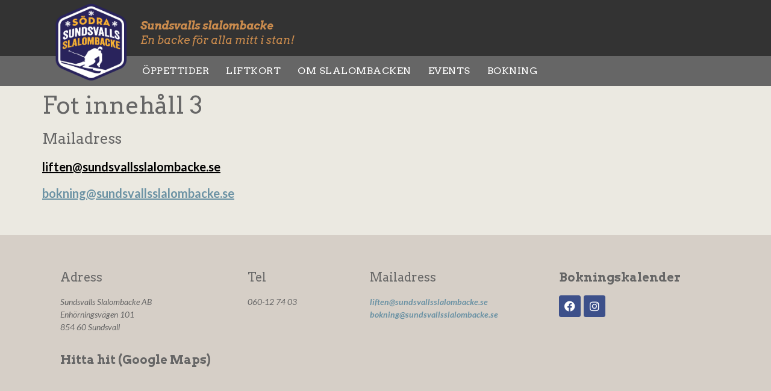

--- FILE ---
content_type: text/html; charset=UTF-8
request_url: https://sundsvallsslalombacke.se/fot-innehall-3/
body_size: 9459
content:
<!doctype html>
<html lang="sv-SE">
<head>
	<meta charset="UTF-8">
	<meta name="viewport" content="width=device-width, initial-scale=1">
	<link rel="profile" href="https://gmpg.org/xfn/11">
	<title>Fot innehåll 3 &#8211; Sundsvalls slalombacke</title>
<meta name='robots' content='max-image-preview:large' />
<link rel="alternate" type="application/rss+xml" title="Sundsvalls slalombacke &raquo; Webbflöde" href="https://sundsvallsslalombacke.se/feed/" />
<link rel="alternate" title="oEmbed (JSON)" type="application/json+oembed" href="https://sundsvallsslalombacke.se/wp-json/oembed/1.0/embed?url=https%3A%2F%2Fsundsvallsslalombacke.se%2Ffot-innehall-3%2F" />
<link rel="alternate" title="oEmbed (XML)" type="text/xml+oembed" href="https://sundsvallsslalombacke.se/wp-json/oembed/1.0/embed?url=https%3A%2F%2Fsundsvallsslalombacke.se%2Ffot-innehall-3%2F&#038;format=xml" />
<style id='wp-img-auto-sizes-contain-inline-css'>
img:is([sizes=auto i],[sizes^="auto," i]){contain-intrinsic-size:3000px 1500px}
/*# sourceURL=wp-img-auto-sizes-contain-inline-css */
</style>
<style id='wp-emoji-styles-inline-css'>

	img.wp-smiley, img.emoji {
		display: inline !important;
		border: none !important;
		box-shadow: none !important;
		height: 1em !important;
		width: 1em !important;
		margin: 0 0.07em !important;
		vertical-align: -0.1em !important;
		background: none !important;
		padding: 0 !important;
	}
/*# sourceURL=wp-emoji-styles-inline-css */
</style>
<link rel='stylesheet' id='wp-block-library-css' href='https://sundsvallsslalombacke.se/test/wordpress/wp-includes/css/dist/block-library/style.min.css?ver=8e51f222462e512f41303d778e0db56d' media='all' />
<style id='global-styles-inline-css'>
:root{--wp--preset--aspect-ratio--square: 1;--wp--preset--aspect-ratio--4-3: 4/3;--wp--preset--aspect-ratio--3-4: 3/4;--wp--preset--aspect-ratio--3-2: 3/2;--wp--preset--aspect-ratio--2-3: 2/3;--wp--preset--aspect-ratio--16-9: 16/9;--wp--preset--aspect-ratio--9-16: 9/16;--wp--preset--color--black: #000000;--wp--preset--color--cyan-bluish-gray: #abb8c3;--wp--preset--color--white: #ffffff;--wp--preset--color--pale-pink: #f78da7;--wp--preset--color--vivid-red: #cf2e2e;--wp--preset--color--luminous-vivid-orange: #ff6900;--wp--preset--color--luminous-vivid-amber: #fcb900;--wp--preset--color--light-green-cyan: #7bdcb5;--wp--preset--color--vivid-green-cyan: #00d084;--wp--preset--color--pale-cyan-blue: #8ed1fc;--wp--preset--color--vivid-cyan-blue: #0693e3;--wp--preset--color--vivid-purple: #9b51e0;--wp--preset--gradient--vivid-cyan-blue-to-vivid-purple: linear-gradient(135deg,rgb(6,147,227) 0%,rgb(155,81,224) 100%);--wp--preset--gradient--light-green-cyan-to-vivid-green-cyan: linear-gradient(135deg,rgb(122,220,180) 0%,rgb(0,208,130) 100%);--wp--preset--gradient--luminous-vivid-amber-to-luminous-vivid-orange: linear-gradient(135deg,rgb(252,185,0) 0%,rgb(255,105,0) 100%);--wp--preset--gradient--luminous-vivid-orange-to-vivid-red: linear-gradient(135deg,rgb(255,105,0) 0%,rgb(207,46,46) 100%);--wp--preset--gradient--very-light-gray-to-cyan-bluish-gray: linear-gradient(135deg,rgb(238,238,238) 0%,rgb(169,184,195) 100%);--wp--preset--gradient--cool-to-warm-spectrum: linear-gradient(135deg,rgb(74,234,220) 0%,rgb(151,120,209) 20%,rgb(207,42,186) 40%,rgb(238,44,130) 60%,rgb(251,105,98) 80%,rgb(254,248,76) 100%);--wp--preset--gradient--blush-light-purple: linear-gradient(135deg,rgb(255,206,236) 0%,rgb(152,150,240) 100%);--wp--preset--gradient--blush-bordeaux: linear-gradient(135deg,rgb(254,205,165) 0%,rgb(254,45,45) 50%,rgb(107,0,62) 100%);--wp--preset--gradient--luminous-dusk: linear-gradient(135deg,rgb(255,203,112) 0%,rgb(199,81,192) 50%,rgb(65,88,208) 100%);--wp--preset--gradient--pale-ocean: linear-gradient(135deg,rgb(255,245,203) 0%,rgb(182,227,212) 50%,rgb(51,167,181) 100%);--wp--preset--gradient--electric-grass: linear-gradient(135deg,rgb(202,248,128) 0%,rgb(113,206,126) 100%);--wp--preset--gradient--midnight: linear-gradient(135deg,rgb(2,3,129) 0%,rgb(40,116,252) 100%);--wp--preset--font-size--small: 13px;--wp--preset--font-size--medium: 20px;--wp--preset--font-size--large: 36px;--wp--preset--font-size--x-large: 42px;--wp--preset--spacing--20: 0.44rem;--wp--preset--spacing--30: 0.67rem;--wp--preset--spacing--40: 1rem;--wp--preset--spacing--50: 1.5rem;--wp--preset--spacing--60: 2.25rem;--wp--preset--spacing--70: 3.38rem;--wp--preset--spacing--80: 5.06rem;--wp--preset--shadow--natural: 6px 6px 9px rgba(0, 0, 0, 0.2);--wp--preset--shadow--deep: 12px 12px 50px rgba(0, 0, 0, 0.4);--wp--preset--shadow--sharp: 6px 6px 0px rgba(0, 0, 0, 0.2);--wp--preset--shadow--outlined: 6px 6px 0px -3px rgb(255, 255, 255), 6px 6px rgb(0, 0, 0);--wp--preset--shadow--crisp: 6px 6px 0px rgb(0, 0, 0);}:where(.is-layout-flex){gap: 0.5em;}:where(.is-layout-grid){gap: 0.5em;}body .is-layout-flex{display: flex;}.is-layout-flex{flex-wrap: wrap;align-items: center;}.is-layout-flex > :is(*, div){margin: 0;}body .is-layout-grid{display: grid;}.is-layout-grid > :is(*, div){margin: 0;}:where(.wp-block-columns.is-layout-flex){gap: 2em;}:where(.wp-block-columns.is-layout-grid){gap: 2em;}:where(.wp-block-post-template.is-layout-flex){gap: 1.25em;}:where(.wp-block-post-template.is-layout-grid){gap: 1.25em;}.has-black-color{color: var(--wp--preset--color--black) !important;}.has-cyan-bluish-gray-color{color: var(--wp--preset--color--cyan-bluish-gray) !important;}.has-white-color{color: var(--wp--preset--color--white) !important;}.has-pale-pink-color{color: var(--wp--preset--color--pale-pink) !important;}.has-vivid-red-color{color: var(--wp--preset--color--vivid-red) !important;}.has-luminous-vivid-orange-color{color: var(--wp--preset--color--luminous-vivid-orange) !important;}.has-luminous-vivid-amber-color{color: var(--wp--preset--color--luminous-vivid-amber) !important;}.has-light-green-cyan-color{color: var(--wp--preset--color--light-green-cyan) !important;}.has-vivid-green-cyan-color{color: var(--wp--preset--color--vivid-green-cyan) !important;}.has-pale-cyan-blue-color{color: var(--wp--preset--color--pale-cyan-blue) !important;}.has-vivid-cyan-blue-color{color: var(--wp--preset--color--vivid-cyan-blue) !important;}.has-vivid-purple-color{color: var(--wp--preset--color--vivid-purple) !important;}.has-black-background-color{background-color: var(--wp--preset--color--black) !important;}.has-cyan-bluish-gray-background-color{background-color: var(--wp--preset--color--cyan-bluish-gray) !important;}.has-white-background-color{background-color: var(--wp--preset--color--white) !important;}.has-pale-pink-background-color{background-color: var(--wp--preset--color--pale-pink) !important;}.has-vivid-red-background-color{background-color: var(--wp--preset--color--vivid-red) !important;}.has-luminous-vivid-orange-background-color{background-color: var(--wp--preset--color--luminous-vivid-orange) !important;}.has-luminous-vivid-amber-background-color{background-color: var(--wp--preset--color--luminous-vivid-amber) !important;}.has-light-green-cyan-background-color{background-color: var(--wp--preset--color--light-green-cyan) !important;}.has-vivid-green-cyan-background-color{background-color: var(--wp--preset--color--vivid-green-cyan) !important;}.has-pale-cyan-blue-background-color{background-color: var(--wp--preset--color--pale-cyan-blue) !important;}.has-vivid-cyan-blue-background-color{background-color: var(--wp--preset--color--vivid-cyan-blue) !important;}.has-vivid-purple-background-color{background-color: var(--wp--preset--color--vivid-purple) !important;}.has-black-border-color{border-color: var(--wp--preset--color--black) !important;}.has-cyan-bluish-gray-border-color{border-color: var(--wp--preset--color--cyan-bluish-gray) !important;}.has-white-border-color{border-color: var(--wp--preset--color--white) !important;}.has-pale-pink-border-color{border-color: var(--wp--preset--color--pale-pink) !important;}.has-vivid-red-border-color{border-color: var(--wp--preset--color--vivid-red) !important;}.has-luminous-vivid-orange-border-color{border-color: var(--wp--preset--color--luminous-vivid-orange) !important;}.has-luminous-vivid-amber-border-color{border-color: var(--wp--preset--color--luminous-vivid-amber) !important;}.has-light-green-cyan-border-color{border-color: var(--wp--preset--color--light-green-cyan) !important;}.has-vivid-green-cyan-border-color{border-color: var(--wp--preset--color--vivid-green-cyan) !important;}.has-pale-cyan-blue-border-color{border-color: var(--wp--preset--color--pale-cyan-blue) !important;}.has-vivid-cyan-blue-border-color{border-color: var(--wp--preset--color--vivid-cyan-blue) !important;}.has-vivid-purple-border-color{border-color: var(--wp--preset--color--vivid-purple) !important;}.has-vivid-cyan-blue-to-vivid-purple-gradient-background{background: var(--wp--preset--gradient--vivid-cyan-blue-to-vivid-purple) !important;}.has-light-green-cyan-to-vivid-green-cyan-gradient-background{background: var(--wp--preset--gradient--light-green-cyan-to-vivid-green-cyan) !important;}.has-luminous-vivid-amber-to-luminous-vivid-orange-gradient-background{background: var(--wp--preset--gradient--luminous-vivid-amber-to-luminous-vivid-orange) !important;}.has-luminous-vivid-orange-to-vivid-red-gradient-background{background: var(--wp--preset--gradient--luminous-vivid-orange-to-vivid-red) !important;}.has-very-light-gray-to-cyan-bluish-gray-gradient-background{background: var(--wp--preset--gradient--very-light-gray-to-cyan-bluish-gray) !important;}.has-cool-to-warm-spectrum-gradient-background{background: var(--wp--preset--gradient--cool-to-warm-spectrum) !important;}.has-blush-light-purple-gradient-background{background: var(--wp--preset--gradient--blush-light-purple) !important;}.has-blush-bordeaux-gradient-background{background: var(--wp--preset--gradient--blush-bordeaux) !important;}.has-luminous-dusk-gradient-background{background: var(--wp--preset--gradient--luminous-dusk) !important;}.has-pale-ocean-gradient-background{background: var(--wp--preset--gradient--pale-ocean) !important;}.has-electric-grass-gradient-background{background: var(--wp--preset--gradient--electric-grass) !important;}.has-midnight-gradient-background{background: var(--wp--preset--gradient--midnight) !important;}.has-small-font-size{font-size: var(--wp--preset--font-size--small) !important;}.has-medium-font-size{font-size: var(--wp--preset--font-size--medium) !important;}.has-large-font-size{font-size: var(--wp--preset--font-size--large) !important;}.has-x-large-font-size{font-size: var(--wp--preset--font-size--x-large) !important;}
/*# sourceURL=global-styles-inline-css */
</style>

<style id='classic-theme-styles-inline-css'>
/*! This file is auto-generated */
.wp-block-button__link{color:#fff;background-color:#32373c;border-radius:9999px;box-shadow:none;text-decoration:none;padding:calc(.667em + 2px) calc(1.333em + 2px);font-size:1.125em}.wp-block-file__button{background:#32373c;color:#fff;text-decoration:none}
/*# sourceURL=/wp-includes/css/classic-themes.min.css */
</style>
<link rel='stylesheet' id='cmplz-general-css' href='https://sundsvallsslalombacke.se/test/wordpress/wp-content/plugins/complianz-gdpr/assets/css/cookieblocker.min.css?ver=1714894086' media='all' />
<link rel='stylesheet' id='hello-elementor-css' href='https://sundsvallsslalombacke.se/test/wordpress/wp-content/themes/hello-elementor/style.min.css?ver=2.7.1' media='all' />
<link rel='stylesheet' id='hello-elementor-theme-style-css' href='https://sundsvallsslalombacke.se/test/wordpress/wp-content/themes/hello-elementor/theme.min.css?ver=2.7.1' media='all' />
<link rel='stylesheet' id='chld_thm_cfg_child-css' href='https://sundsvallsslalombacke.se/test/wordpress/wp-content/themes/hello-elementor-child/style.css?ver=8e51f222462e512f41303d778e0db56d' media='all' />
<link rel='stylesheet' id='elementor-icons-css' href='https://sundsvallsslalombacke.se/test/wordpress/wp-content/plugins/elementor/assets/lib/eicons/css/elementor-icons.min.css?ver=5.29.0' media='all' />
<link rel='stylesheet' id='elementor-frontend-css' href='https://sundsvallsslalombacke.se/test/wordpress/wp-content/plugins/elementor/assets/css/frontend.min.css?ver=3.21.4' media='all' />
<link rel='stylesheet' id='swiper-css' href='https://sundsvallsslalombacke.se/test/wordpress/wp-content/plugins/elementor/assets/lib/swiper/v8/css/swiper.min.css?ver=8.4.5' media='all' />
<link rel='stylesheet' id='elementor-post-1255-css' href='https://sundsvallsslalombacke.se/test/wordpress/wp-content/uploads/elementor/css/post-1255.css?ver=1735546199' media='all' />
<link rel='stylesheet' id='elementor-pro-css' href='https://sundsvallsslalombacke.se/test/wordpress/wp-content/plugins/elementor-pro/assets/css/frontend.min.css?ver=3.21.2' media='all' />
<link rel='stylesheet' id='elementor-post-1257-css' href='https://sundsvallsslalombacke.se/test/wordpress/wp-content/uploads/elementor/css/post-1257.css?ver=1768077734' media='all' />
<link rel='stylesheet' id='elementor-post-1261-css' href='https://sundsvallsslalombacke.se/test/wordpress/wp-content/uploads/elementor/css/post-1261.css?ver=1735546199' media='all' />
<link rel='stylesheet' id='simcal-qtip-css' href='https://sundsvallsslalombacke.se/test/wordpress/wp-content/plugins/google-calendar-events/assets/generated/vendor/jquery.qtip.min.css?ver=3.3.1' media='all' />
<link rel='stylesheet' id='simcal-default-calendar-grid-css' href='https://sundsvallsslalombacke.se/test/wordpress/wp-content/plugins/google-calendar-events/assets/generated/default-calendar-grid.min.css?ver=3.3.1' media='all' />
<link rel='stylesheet' id='simcal-default-calendar-list-css' href='https://sundsvallsslalombacke.se/test/wordpress/wp-content/plugins/google-calendar-events/assets/generated/default-calendar-list.min.css?ver=3.3.1' media='all' />
<link rel='stylesheet' id='google-fonts-1-css' href='https://fonts.googleapis.com/css?family=Arvo%3A100%2C100italic%2C200%2C200italic%2C300%2C300italic%2C400%2C400italic%2C500%2C500italic%2C600%2C600italic%2C700%2C700italic%2C800%2C800italic%2C900%2C900italic%7CRoboto+Slab%3A100%2C100italic%2C200%2C200italic%2C300%2C300italic%2C400%2C400italic%2C500%2C500italic%2C600%2C600italic%2C700%2C700italic%2C800%2C800italic%2C900%2C900italic%7CLato%3A100%2C100italic%2C200%2C200italic%2C300%2C300italic%2C400%2C400italic%2C500%2C500italic%2C600%2C600italic%2C700%2C700italic%2C800%2C800italic%2C900%2C900italic&#038;display=auto&#038;ver=6.9' media='all' />
<link rel='stylesheet' id='elementor-icons-shared-0-css' href='https://sundsvallsslalombacke.se/test/wordpress/wp-content/plugins/elementor/assets/lib/font-awesome/css/fontawesome.min.css?ver=5.15.3' media='all' />
<link rel='stylesheet' id='elementor-icons-fa-solid-css' href='https://sundsvallsslalombacke.se/test/wordpress/wp-content/plugins/elementor/assets/lib/font-awesome/css/solid.min.css?ver=5.15.3' media='all' />
<link rel='stylesheet' id='elementor-icons-fa-brands-css' href='https://sundsvallsslalombacke.se/test/wordpress/wp-content/plugins/elementor/assets/lib/font-awesome/css/brands.min.css?ver=5.15.3' media='all' />
<link rel="preconnect" href="https://fonts.gstatic.com/" crossorigin><script async src="https://sundsvallsslalombacke.se/test/wordpress/wp-content/plugins/burst-statistics/helpers/timeme/timeme.min.js?ver=1.6.1" id="burst-timeme-js"></script>
<script id="burst-js-extra">
var burst = {"page_id":"239","cookie_retention_days":"30","beacon_url":"https://sundsvallsslalombacke.se/test/wordpress/wp-content/plugins/burst-statistics/endpoint.php","options":{"beacon_enabled":1,"enable_cookieless_tracking":0,"enable_turbo_mode":0,"do_not_track":0},"goals":[],"goals_script_url":"https://sundsvallsslalombacke.se/test/wordpress/wp-content/plugins/burst-statistics//assets/js/build/burst-goals.js?v=1.6.1"};
//# sourceURL=burst-js-extra
</script>
<script async src="https://sundsvallsslalombacke.se/test/wordpress/wp-content/plugins/burst-statistics/assets/js/build/burst.min.js?ver=1.6.1" id="burst-js"></script>
<script src="https://sundsvallsslalombacke.se/test/wordpress/wp-includes/js/jquery/jquery.min.js?ver=3.7.1" id="jquery-core-js"></script>
<script src="https://sundsvallsslalombacke.se/test/wordpress/wp-includes/js/jquery/jquery-migrate.min.js?ver=3.4.1" id="jquery-migrate-js"></script>
<link rel="https://api.w.org/" href="https://sundsvallsslalombacke.se/wp-json/" /><link rel="alternate" title="JSON" type="application/json" href="https://sundsvallsslalombacke.se/wp-json/wp/v2/posts/239" /><link rel="EditURI" type="application/rsd+xml" title="RSD" href="https://sundsvallsslalombacke.se/test/wordpress/xmlrpc.php?rsd" />
<link rel="canonical" href="https://sundsvallsslalombacke.se/fot-innehall-3/" />
<meta name="generator" content="Elementor 3.21.4; features: e_optimized_assets_loading, additional_custom_breakpoints; settings: css_print_method-external, google_font-enabled, font_display-auto">
<link rel="icon" href="https://sundsvallsslalombacke.se/test/wordpress/wp-content/uploads/2020/01/cropped-Sodra-Sundsvalls-Slalombacke_200x200-32x32.png" sizes="32x32" />
<link rel="icon" href="https://sundsvallsslalombacke.se/test/wordpress/wp-content/uploads/2020/01/cropped-Sodra-Sundsvalls-Slalombacke_200x200-192x192.png" sizes="192x192" />
<link rel="apple-touch-icon" href="https://sundsvallsslalombacke.se/test/wordpress/wp-content/uploads/2020/01/cropped-Sodra-Sundsvalls-Slalombacke_200x200-180x180.png" />
<meta name="msapplication-TileImage" content="https://sundsvallsslalombacke.se/test/wordpress/wp-content/uploads/2020/01/cropped-Sodra-Sundsvalls-Slalombacke_200x200-270x270.png" />
</head>
<body data-rsssl=1 class="wp-singular post-template-default single single-post postid-239 single-format-standard wp-custom-logo wp-theme-hello-elementor wp-child-theme-hello-elementor-child elementor-default elementor-kit-1255">


<a class="skip-link screen-reader-text" href="#content">Hoppa till innehåll</a>

		<div data-elementor-type="header" data-elementor-id="1257" class="elementor elementor-1257 elementor-location-header" data-elementor-post-type="elementor_library">
					<header class="elementor-section elementor-top-section elementor-element elementor-element-59d2caf4 elementor-section-content-middle elementor-section-height-min-height elementor-section-boxed elementor-section-height-default elementor-section-items-middle" data-id="59d2caf4" data-element_type="section" data-settings="{&quot;background_background&quot;:&quot;classic&quot;}">
						<div class="elementor-container elementor-column-gap-no">
					<div class="elementor-column elementor-col-50 elementor-top-column elementor-element elementor-element-ef60a36" data-id="ef60a36" data-element_type="column">
			<div class="elementor-widget-wrap elementor-element-populated">
						<div class="elementor-element elementor-element-0e48bac elementor-widget elementor-widget-theme-site-logo elementor-widget-image" data-id="0e48bac" data-element_type="widget" data-widget_type="theme-site-logo.default">
				<div class="elementor-widget-container">
									<a href="https://sundsvallsslalombacke.se">
			<img fetchpriority="high" width="285" height="300" src="https://sundsvallsslalombacke.se/test/wordpress/wp-content/uploads/2013/12/SSSlalombacke_logo-fri-300px.png" class="attachment-full size-full wp-image-100" alt="" />				</a>
									</div>
				</div>
					</div>
		</div>
				<div class="elementor-column elementor-col-50 elementor-top-column elementor-element elementor-element-2c72b98e" data-id="2c72b98e" data-element_type="column">
			<div class="elementor-widget-wrap elementor-element-populated">
						<div class="elementor-element elementor-element-9eae6b4 elementor-widget elementor-widget-theme-site-title elementor-widget-heading" data-id="9eae6b4" data-element_type="widget" data-widget_type="theme-site-title.default">
				<div class="elementor-widget-container">
			<h2 class="elementor-heading-title elementor-size-default"><a href="https://sundsvallsslalombacke.se">Sundsvalls slalombacke</a></h2>		</div>
				</div>
				<div class="elementor-element elementor-element-e389aab elementor-widget elementor-widget-text-editor" data-id="e389aab" data-element_type="widget" data-widget_type="text-editor.default">
				<div class="elementor-widget-container">
							<p>En backe för alla mitt i stan!</p>						</div>
				</div>
					</div>
		</div>
					</div>
		</header>
				<nav class="elementor-section elementor-top-section elementor-element elementor-element-29ba114f elementor-section-boxed elementor-section-height-default elementor-section-height-default" data-id="29ba114f" data-element_type="section" data-settings="{&quot;background_background&quot;:&quot;classic&quot;,&quot;sticky&quot;:&quot;top&quot;,&quot;sticky_on&quot;:[&quot;desktop&quot;,&quot;tablet&quot;,&quot;mobile&quot;],&quot;sticky_offset&quot;:0,&quot;sticky_effects_offset&quot;:0}">
						<div class="elementor-container elementor-column-gap-no">
					<div class="elementor-column elementor-col-100 elementor-top-column elementor-element elementor-element-46c8de5f" data-id="46c8de5f" data-element_type="column">
			<div class="elementor-widget-wrap elementor-element-populated">
						<div class="elementor-element elementor-element-7cbfc635 elementor-nav-menu__align-start elementor-nav-menu--dropdown-mobile elementor-nav-menu--stretch elementor-nav-menu__text-align-center elementor-nav-menu--toggle elementor-nav-menu--burger elementor-widget elementor-widget-nav-menu" data-id="7cbfc635" data-element_type="widget" data-settings="{&quot;full_width&quot;:&quot;stretch&quot;,&quot;layout&quot;:&quot;horizontal&quot;,&quot;submenu_icon&quot;:{&quot;value&quot;:&quot;&lt;i class=\&quot;fas fa-caret-down\&quot;&gt;&lt;\/i&gt;&quot;,&quot;library&quot;:&quot;fa-solid&quot;},&quot;toggle&quot;:&quot;burger&quot;}" data-widget_type="nav-menu.default">
				<div class="elementor-widget-container">
						<nav class="elementor-nav-menu--main elementor-nav-menu__container elementor-nav-menu--layout-horizontal e--pointer-background e--animation-sweep-right">
				<ul id="menu-1-7cbfc635" class="elementor-nav-menu"><li class="menu-item menu-item-type-post_type menu-item-object-page menu-item-1370"><a href="https://sundsvallsslalombacke.se/oppettider/" class="elementor-item">Öppettider</a></li>
<li class="menu-item menu-item-type-post_type menu-item-object-page menu-item-1373"><a href="https://sundsvallsslalombacke.se/lliftkort/" class="elementor-item">Liftkort</a></li>
<li class="menu-item menu-item-type-post_type menu-item-object-page menu-item-1371"><a href="https://sundsvallsslalombacke.se/om-slalombacken/" class="elementor-item">Om slalombacken</a></li>
<li class="menu-item menu-item-type-post_type menu-item-object-page menu-item-1372"><a href="https://sundsvallsslalombacke.se/events/" class="elementor-item">Events</a></li>
<li class="menu-item menu-item-type-post_type menu-item-object-page menu-item-1420"><a href="https://sundsvallsslalombacke.se/bokning-av-backen-och-strak/" class="elementor-item">Bokning</a></li>
</ul>			</nav>
					<div class="elementor-menu-toggle" role="button" tabindex="0" aria-label="Slå på/av meny" aria-expanded="false">
			<i aria-hidden="true" role="presentation" class="elementor-menu-toggle__icon--open eicon-menu-bar"></i><i aria-hidden="true" role="presentation" class="elementor-menu-toggle__icon--close eicon-close"></i>			<span class="elementor-screen-only">Meny</span>
		</div>
					<nav class="elementor-nav-menu--dropdown elementor-nav-menu__container" aria-hidden="true">
				<ul id="menu-2-7cbfc635" class="elementor-nav-menu"><li class="menu-item menu-item-type-post_type menu-item-object-page menu-item-1370"><a href="https://sundsvallsslalombacke.se/oppettider/" class="elementor-item" tabindex="-1">Öppettider</a></li>
<li class="menu-item menu-item-type-post_type menu-item-object-page menu-item-1373"><a href="https://sundsvallsslalombacke.se/lliftkort/" class="elementor-item" tabindex="-1">Liftkort</a></li>
<li class="menu-item menu-item-type-post_type menu-item-object-page menu-item-1371"><a href="https://sundsvallsslalombacke.se/om-slalombacken/" class="elementor-item" tabindex="-1">Om slalombacken</a></li>
<li class="menu-item menu-item-type-post_type menu-item-object-page menu-item-1372"><a href="https://sundsvallsslalombacke.se/events/" class="elementor-item" tabindex="-1">Events</a></li>
<li class="menu-item menu-item-type-post_type menu-item-object-page menu-item-1420"><a href="https://sundsvallsslalombacke.se/bokning-av-backen-och-strak/" class="elementor-item" tabindex="-1">Bokning</a></li>
</ul>			</nav>
				</div>
				</div>
					</div>
		</div>
					</div>
		</nav>
				</div>
		
<main id="content" class="site-main post-239 post type-post status-publish format-standard hentry category-footer-text-3">
			<header class="page-header">
			<h1 class="entry-title">Fot innehåll 3</h1>		</header>
		<div class="page-content">
		<h4>Mailadress</h4>
<p><span style="color: #000000;"><a style="color: #000000;" href="mailto:liften@sundsvallsslalombacke.se">liften@sundsvallsslalombacke.se</a></span></p>
<p><a href="mailto:bokning@sundsvallsslalombacke.se">bokning@sundsvallsslalombacke.se</a></p>
		<div class="post-tags">
					</div>
			</div>

	</main>

			<div data-elementor-type="footer" data-elementor-id="1261" class="elementor elementor-1261 elementor-location-footer" data-elementor-post-type="elementor_library">
					<section class="elementor-section elementor-top-section elementor-element elementor-element-a5c5ce3 elementor-section-boxed elementor-section-height-default elementor-section-height-default" data-id="a5c5ce3" data-element_type="section" data-settings="{&quot;background_background&quot;:&quot;classic&quot;}">
						<div class="elementor-container elementor-column-gap-default">
					<div class="elementor-column elementor-col-25 elementor-top-column elementor-element elementor-element-941468d" data-id="941468d" data-element_type="column">
			<div class="elementor-widget-wrap elementor-element-populated">
						<div class="elementor-element elementor-element-23ff5ed elementor-widget elementor-widget-heading" data-id="23ff5ed" data-element_type="widget" data-widget_type="heading.default">
				<div class="elementor-widget-container">
			<h3 class="elementor-heading-title elementor-size-default">Adress</h3>		</div>
				</div>
				<div class="elementor-element elementor-element-8c72c2f elementor-widget elementor-widget-text-editor" data-id="8c72c2f" data-element_type="widget" data-widget_type="text-editor.default">
				<div class="elementor-widget-container">
							<p>Sundsvalls Slalombacke AB<br />Enhörningsvägen 101<br />854 60 Sundsvall</p>						</div>
				</div>
				<div class="elementor-element elementor-element-de2eae3 elementor-widget elementor-widget-heading" data-id="de2eae3" data-element_type="widget" data-widget_type="heading.default">
				<div class="elementor-widget-container">
			<h3 class="elementor-heading-title elementor-size-default"><a href="https://www.google.com/maps/place/Sundsvalls+Slalombacke+AB+,S%C3%B6dra+berget/@62.372304,17.3274993,17z/data=!3m1!4b1!4m5!3m4!1s0x466467126f9a6bdf:0xfe198d11ccb8f069!8m2!3d62.372304!4d17.329688?hl=en" target="_blank">Hitta hit (Google Maps)</a></h3>		</div>
				</div>
					</div>
		</div>
				<div class="elementor-column elementor-col-25 elementor-top-column elementor-element elementor-element-cc3ed9f" data-id="cc3ed9f" data-element_type="column">
			<div class="elementor-widget-wrap elementor-element-populated">
						<div class="elementor-element elementor-element-04f50e3 elementor-widget elementor-widget-heading" data-id="04f50e3" data-element_type="widget" data-widget_type="heading.default">
				<div class="elementor-widget-container">
			<h3 class="elementor-heading-title elementor-size-default">Tel</h3>		</div>
				</div>
				<div class="elementor-element elementor-element-c9da248 elementor-widget elementor-widget-text-editor" data-id="c9da248" data-element_type="widget" data-widget_type="text-editor.default">
				<div class="elementor-widget-container">
							060-12 74 03						</div>
				</div>
					</div>
		</div>
				<div class="elementor-column elementor-col-25 elementor-top-column elementor-element elementor-element-9990758" data-id="9990758" data-element_type="column">
			<div class="elementor-widget-wrap elementor-element-populated">
						<div class="elementor-element elementor-element-e0c1a37 elementor-widget elementor-widget-heading" data-id="e0c1a37" data-element_type="widget" data-widget_type="heading.default">
				<div class="elementor-widget-container">
			<h3 class="elementor-heading-title elementor-size-default">Mailadress</h3>		</div>
				</div>
				<div class="elementor-element elementor-element-2c4fcc6 elementor-widget elementor-widget-text-editor" data-id="2c4fcc6" data-element_type="widget" data-widget_type="text-editor.default">
				<div class="elementor-widget-container">
							<p><a href="mailto:liften@sundsvallsslalombacke.se">liften@sundsvallsslalombacke.se</a><br /><a href="mailto:bokning@sundsvallsslalombacke.se">bokning@sundsvallsslalombacke.se</a></p>						</div>
				</div>
					</div>
		</div>
				<div class="elementor-column elementor-col-25 elementor-top-column elementor-element elementor-element-d140a50" data-id="d140a50" data-element_type="column">
			<div class="elementor-widget-wrap elementor-element-populated">
						<div class="elementor-element elementor-element-413a8ac elementor-widget elementor-widget-heading" data-id="413a8ac" data-element_type="widget" data-widget_type="heading.default">
				<div class="elementor-widget-container">
			<h3 class="elementor-heading-title elementor-size-default"><a href="https://1drv.ms/x/s!AmC_NAcxfS_vljZqT57O4Tb47JI3?e=lyZYZJ" target="_blank">Bokningskalender</a></h3>		</div>
				</div>
				<div class="elementor-element elementor-element-075e67a e-grid-align-left elementor-shape-rounded elementor-grid-0 elementor-widget elementor-widget-social-icons" data-id="075e67a" data-element_type="widget" data-widget_type="social-icons.default">
				<div class="elementor-widget-container">
					<div class="elementor-social-icons-wrapper elementor-grid">
							<span class="elementor-grid-item">
					<a class="elementor-icon elementor-social-icon elementor-social-icon-facebook elementor-repeater-item-5ad7cdd" href="https://www.facebook.com/SundsvallsSlalombacke/" target="_blank">
						<span class="elementor-screen-only">Facebook</span>
						<i class="fab fa-facebook"></i>					</a>
				</span>
							<span class="elementor-grid-item">
					<a class="elementor-icon elementor-social-icon elementor-social-icon-instagram elementor-repeater-item-4ebcae3" href="https://www.instagram.com/sundsvallsslalombacke/" target="_blank">
						<span class="elementor-screen-only">Instagram</span>
						<i class="fab fa-instagram"></i>					</a>
				</span>
					</div>
				</div>
				</div>
					</div>
		</div>
					</div>
		</section>
				</div>
		
<script type="speculationrules">
{"prefetch":[{"source":"document","where":{"and":[{"href_matches":"/*"},{"not":{"href_matches":["/test/wordpress/wp-*.php","/test/wordpress/wp-admin/*","/test/wordpress/wp-content/uploads/*","/test/wordpress/wp-content/*","/test/wordpress/wp-content/plugins/*","/test/wordpress/wp-content/themes/hello-elementor-child/*","/test/wordpress/wp-content/themes/hello-elementor/*","/*\\?(.+)"]}},{"not":{"selector_matches":"a[rel~=\"nofollow\"]"}},{"not":{"selector_matches":".no-prefetch, .no-prefetch a"}}]},"eagerness":"conservative"}]}
</script>
			<script data-category="functional">
											</script>
			<script src="https://sundsvallsslalombacke.se/test/wordpress/wp-content/plugins/google-calendar-events/assets/generated/vendor/jquery.qtip.min.js?ver=3.3.1" id="simcal-qtip-js"></script>
<script id="simcal-default-calendar-js-extra">
var simcal_default_calendar = {"ajax_url":"/test/wordpress/wp-admin/admin-ajax.php","nonce":"2eba968f6d","locale":"sv_SE","text_dir":"ltr","months":{"full":["januari","februari","mars","april","maj","juni","juli","augusti","september","oktober","november","december"],"short":["jan","feb","mar","apr","maj","jun","jul","aug","sep","okt","nov","dec"]},"days":{"full":["s\u00f6ndag","m\u00e5ndag","tisdag","onsdag","torsdag","fredag","l\u00f6rdag"],"short":["s\u00f6n","m\u00e5n","tis","ons","tor","fre","l\u00f6r"]},"meridiem":{"AM":"f m","am":"f m","PM":"e m","pm":"e m"}};
//# sourceURL=simcal-default-calendar-js-extra
</script>
<script src="https://sundsvallsslalombacke.se/test/wordpress/wp-content/plugins/google-calendar-events/assets/generated/default-calendar.min.js?ver=3.3.1" id="simcal-default-calendar-js"></script>
<script src="https://sundsvallsslalombacke.se/test/wordpress/wp-content/plugins/google-calendar-events/assets/generated/vendor/imagesloaded.pkgd.min.js?ver=3.3.1" id="simplecalendar-imagesloaded-js"></script>
<script src="https://sundsvallsslalombacke.se/test/wordpress/wp-content/plugins/elementor-pro/assets/lib/smartmenus/jquery.smartmenus.min.js?ver=1.2.1" id="smartmenus-js"></script>
<script src="https://sundsvallsslalombacke.se/test/wordpress/wp-content/plugins/elementor-pro/assets/js/webpack-pro.runtime.min.js?ver=3.21.2" id="elementor-pro-webpack-runtime-js"></script>
<script src="https://sundsvallsslalombacke.se/test/wordpress/wp-content/plugins/elementor/assets/js/webpack.runtime.min.js?ver=3.21.4" id="elementor-webpack-runtime-js"></script>
<script src="https://sundsvallsslalombacke.se/test/wordpress/wp-content/plugins/elementor/assets/js/frontend-modules.min.js?ver=3.21.4" id="elementor-frontend-modules-js"></script>
<script src="https://sundsvallsslalombacke.se/test/wordpress/wp-includes/js/dist/hooks.min.js?ver=dd5603f07f9220ed27f1" id="wp-hooks-js"></script>
<script src="https://sundsvallsslalombacke.se/test/wordpress/wp-includes/js/dist/i18n.min.js?ver=c26c3dc7bed366793375" id="wp-i18n-js"></script>
<script id="wp-i18n-js-after">
wp.i18n.setLocaleData( { 'text direction\u0004ltr': [ 'ltr' ] } );
//# sourceURL=wp-i18n-js-after
</script>
<script id="elementor-pro-frontend-js-before">
var ElementorProFrontendConfig = {"ajaxurl":"https:\/\/sundsvallsslalombacke.se\/test\/wordpress\/wp-admin\/admin-ajax.php","nonce":"2135b47660","urls":{"assets":"https:\/\/sundsvallsslalombacke.se\/test\/wordpress\/wp-content\/plugins\/elementor-pro\/assets\/","rest":"https:\/\/sundsvallsslalombacke.se\/wp-json\/"},"shareButtonsNetworks":{"facebook":{"title":"Facebook","has_counter":true},"twitter":{"title":"Twitter"},"linkedin":{"title":"LinkedIn","has_counter":true},"pinterest":{"title":"Pinterest","has_counter":true},"reddit":{"title":"Reddit","has_counter":true},"vk":{"title":"VK","has_counter":true},"odnoklassniki":{"title":"OK","has_counter":true},"tumblr":{"title":"Tumblr"},"digg":{"title":"Digg"},"skype":{"title":"Skype"},"stumbleupon":{"title":"StumbleUpon","has_counter":true},"mix":{"title":"Mix"},"telegram":{"title":"Telegram"},"pocket":{"title":"Pocket","has_counter":true},"xing":{"title":"XING","has_counter":true},"whatsapp":{"title":"WhatsApp"},"email":{"title":"Email"},"print":{"title":"Print"},"x-twitter":{"title":"X"},"threads":{"title":"Threads"}},"facebook_sdk":{"lang":"sv_SE","app_id":""},"lottie":{"defaultAnimationUrl":"https:\/\/sundsvallsslalombacke.se\/test\/wordpress\/wp-content\/plugins\/elementor-pro\/modules\/lottie\/assets\/animations\/default.json"}};
//# sourceURL=elementor-pro-frontend-js-before
</script>
<script src="https://sundsvallsslalombacke.se/test/wordpress/wp-content/plugins/elementor-pro/assets/js/frontend.min.js?ver=3.21.2" id="elementor-pro-frontend-js"></script>
<script src="https://sundsvallsslalombacke.se/test/wordpress/wp-content/plugins/elementor/assets/lib/waypoints/waypoints.min.js?ver=4.0.2" id="elementor-waypoints-js"></script>
<script src="https://sundsvallsslalombacke.se/test/wordpress/wp-includes/js/jquery/ui/core.min.js?ver=1.13.3" id="jquery-ui-core-js"></script>
<script id="elementor-frontend-js-before">
var elementorFrontendConfig = {"environmentMode":{"edit":false,"wpPreview":false,"isScriptDebug":false},"i18n":{"shareOnFacebook":"Dela p\u00e5 Facebook","shareOnTwitter":"Dela p\u00e5 Twitter","pinIt":"F\u00e4st det","download":"Ladda ner","downloadImage":"Ladda ner bild","fullscreen":"Helsk\u00e4rm","zoom":"Zoom","share":"Dela","playVideo":"Spela videoklipp","previous":"F\u00f6reg\u00e5ende","next":"N\u00e4sta","close":"St\u00e4ng","a11yCarouselWrapperAriaLabel":"Karusell | Horisontell rullning: pil v\u00e4nster och h\u00f6ger","a11yCarouselPrevSlideMessage":"F\u00f6reg\u00e5ende bild","a11yCarouselNextSlideMessage":"N\u00e4sta bild","a11yCarouselFirstSlideMessage":"Detta \u00e4r f\u00f6rsta bilden","a11yCarouselLastSlideMessage":"Detta \u00e4r sista bilden","a11yCarouselPaginationBulletMessage":"G\u00e5 till bild"},"is_rtl":false,"breakpoints":{"xs":0,"sm":480,"md":768,"lg":1025,"xl":1440,"xxl":1600},"responsive":{"breakpoints":{"mobile":{"label":"Mobilt portr\u00e4ttl\u00e4ge","value":767,"default_value":767,"direction":"max","is_enabled":true},"mobile_extra":{"label":"Mobil liggande","value":880,"default_value":880,"direction":"max","is_enabled":false},"tablet":{"label":"St\u00e5ende p\u00e5 l\u00e4splatta","value":1024,"default_value":1024,"direction":"max","is_enabled":true},"tablet_extra":{"label":"Liggande p\u00e5 l\u00e4splatta","value":1200,"default_value":1200,"direction":"max","is_enabled":false},"laptop":{"label":"B\u00e4rbar dator","value":1366,"default_value":1366,"direction":"max","is_enabled":false},"widescreen":{"label":"Widescreen","value":2400,"default_value":2400,"direction":"min","is_enabled":false}}},"version":"3.21.4","is_static":false,"experimentalFeatures":{"e_optimized_assets_loading":true,"additional_custom_breakpoints":true,"e_swiper_latest":true,"container_grid":true,"theme_builder_v2":true,"home_screen":true,"ai-layout":true,"landing-pages":true,"form-submissions":true},"urls":{"assets":"https:\/\/sundsvallsslalombacke.se\/test\/wordpress\/wp-content\/plugins\/elementor\/assets\/"},"swiperClass":"swiper","settings":{"page":[],"editorPreferences":[]},"kit":{"body_background_background":"classic","active_breakpoints":["viewport_mobile","viewport_tablet"],"global_image_lightbox":"yes","lightbox_enable_counter":"yes","lightbox_enable_fullscreen":"yes","lightbox_enable_zoom":"yes","lightbox_enable_share":"yes","lightbox_title_src":"title","lightbox_description_src":"description"},"post":{"id":239,"title":"Fot%20inneh%C3%A5ll%203%20%E2%80%93%20Sundsvalls%20slalombacke","excerpt":"","featuredImage":false}};
//# sourceURL=elementor-frontend-js-before
</script>
<script src="https://sundsvallsslalombacke.se/test/wordpress/wp-content/plugins/elementor/assets/js/frontend.min.js?ver=3.21.4" id="elementor-frontend-js"></script>
<script src="https://sundsvallsslalombacke.se/test/wordpress/wp-content/plugins/elementor-pro/assets/js/elements-handlers.min.js?ver=3.21.2" id="pro-elements-handlers-js"></script>
<script src="https://sundsvallsslalombacke.se/test/wordpress/wp-content/plugins/elementor-pro/assets/lib/sticky/jquery.sticky.min.js?ver=3.21.2" id="e-sticky-js"></script>
<script id="wp-emoji-settings" type="application/json">
{"baseUrl":"https://s.w.org/images/core/emoji/17.0.2/72x72/","ext":".png","svgUrl":"https://s.w.org/images/core/emoji/17.0.2/svg/","svgExt":".svg","source":{"concatemoji":"https://sundsvallsslalombacke.se/test/wordpress/wp-includes/js/wp-emoji-release.min.js?ver=8e51f222462e512f41303d778e0db56d"}}
</script>
<script type="module">
/*! This file is auto-generated */
const a=JSON.parse(document.getElementById("wp-emoji-settings").textContent),o=(window._wpemojiSettings=a,"wpEmojiSettingsSupports"),s=["flag","emoji"];function i(e){try{var t={supportTests:e,timestamp:(new Date).valueOf()};sessionStorage.setItem(o,JSON.stringify(t))}catch(e){}}function c(e,t,n){e.clearRect(0,0,e.canvas.width,e.canvas.height),e.fillText(t,0,0);t=new Uint32Array(e.getImageData(0,0,e.canvas.width,e.canvas.height).data);e.clearRect(0,0,e.canvas.width,e.canvas.height),e.fillText(n,0,0);const a=new Uint32Array(e.getImageData(0,0,e.canvas.width,e.canvas.height).data);return t.every((e,t)=>e===a[t])}function p(e,t){e.clearRect(0,0,e.canvas.width,e.canvas.height),e.fillText(t,0,0);var n=e.getImageData(16,16,1,1);for(let e=0;e<n.data.length;e++)if(0!==n.data[e])return!1;return!0}function u(e,t,n,a){switch(t){case"flag":return n(e,"\ud83c\udff3\ufe0f\u200d\u26a7\ufe0f","\ud83c\udff3\ufe0f\u200b\u26a7\ufe0f")?!1:!n(e,"\ud83c\udde8\ud83c\uddf6","\ud83c\udde8\u200b\ud83c\uddf6")&&!n(e,"\ud83c\udff4\udb40\udc67\udb40\udc62\udb40\udc65\udb40\udc6e\udb40\udc67\udb40\udc7f","\ud83c\udff4\u200b\udb40\udc67\u200b\udb40\udc62\u200b\udb40\udc65\u200b\udb40\udc6e\u200b\udb40\udc67\u200b\udb40\udc7f");case"emoji":return!a(e,"\ud83e\u1fac8")}return!1}function f(e,t,n,a){let r;const o=(r="undefined"!=typeof WorkerGlobalScope&&self instanceof WorkerGlobalScope?new OffscreenCanvas(300,150):document.createElement("canvas")).getContext("2d",{willReadFrequently:!0}),s=(o.textBaseline="top",o.font="600 32px Arial",{});return e.forEach(e=>{s[e]=t(o,e,n,a)}),s}function r(e){var t=document.createElement("script");t.src=e,t.defer=!0,document.head.appendChild(t)}a.supports={everything:!0,everythingExceptFlag:!0},new Promise(t=>{let n=function(){try{var e=JSON.parse(sessionStorage.getItem(o));if("object"==typeof e&&"number"==typeof e.timestamp&&(new Date).valueOf()<e.timestamp+604800&&"object"==typeof e.supportTests)return e.supportTests}catch(e){}return null}();if(!n){if("undefined"!=typeof Worker&&"undefined"!=typeof OffscreenCanvas&&"undefined"!=typeof URL&&URL.createObjectURL&&"undefined"!=typeof Blob)try{var e="postMessage("+f.toString()+"("+[JSON.stringify(s),u.toString(),c.toString(),p.toString()].join(",")+"));",a=new Blob([e],{type:"text/javascript"});const r=new Worker(URL.createObjectURL(a),{name:"wpTestEmojiSupports"});return void(r.onmessage=e=>{i(n=e.data),r.terminate(),t(n)})}catch(e){}i(n=f(s,u,c,p))}t(n)}).then(e=>{for(const n in e)a.supports[n]=e[n],a.supports.everything=a.supports.everything&&a.supports[n],"flag"!==n&&(a.supports.everythingExceptFlag=a.supports.everythingExceptFlag&&a.supports[n]);var t;a.supports.everythingExceptFlag=a.supports.everythingExceptFlag&&!a.supports.flag,a.supports.everything||((t=a.source||{}).concatemoji?r(t.concatemoji):t.wpemoji&&t.twemoji&&(r(t.twemoji),r(t.wpemoji)))});
//# sourceURL=https://sundsvallsslalombacke.se/test/wordpress/wp-includes/js/wp-emoji-loader.min.js
</script>

</body>
</html>


--- FILE ---
content_type: text/css
request_url: https://sundsvallsslalombacke.se/test/wordpress/wp-content/uploads/elementor/css/post-1255.css?ver=1735546199
body_size: 460
content:
.elementor-kit-1255{--e-global-color-primary:#333333;--e-global-color-secondary:#666666;--e-global-color-text:#666666;--e-global-color-accent:#7F607A;--e-global-color-413b312:#7198A9;--e-global-color-2aba2a2:#3D508A;--e-global-color-c164f95:#4A7A5C;--e-global-color-bb10a15:#FFFFFF;--e-global-typography-primary-font-family:"Arvo";--e-global-typography-primary-font-weight:normal;--e-global-typography-secondary-font-family:"Roboto Slab";--e-global-typography-secondary-font-weight:400;--e-global-typography-text-font-family:"Arvo";--e-global-typography-text-font-weight:400;--e-global-typography-accent-font-family:"Arvo";--e-global-typography-accent-font-weight:700;--e-global-typography-accent-text-transform:uppercase;color:var( --e-global-color-text );font-family:"Lato", Sans-serif;font-size:20px;background-color:#EBE9E1;}.elementor-kit-1255 a{color:#6B92A4;font-weight:bold;}.elementor-kit-1255 a:hover{color:var( --e-global-color-primary );}.elementor-kit-1255 h1{font-family:"Arvo", Sans-serif;}.elementor-kit-1255 h2{font-family:"Arvo", Sans-serif;}.elementor-kit-1255 h3{font-family:"Arvo", Sans-serif;}.elementor-kit-1255 h4{font-family:"Arvo", Sans-serif;line-height:1.3em;}.elementor-kit-1255 h6{font-family:"Arvo", Sans-serif;}.elementor-section.elementor-section-boxed > .elementor-container{max-width:1100px;}.e-con{--container-max-width:1100px;}.elementor-widget:not(:last-child){margin-block-end:20px;}.elementor-element{--widgets-spacing:20px 20px;}{}h1.entry-title{display:var(--page-title-display);}.elementor-kit-1255 e-page-transition{background-color:#FFBC7D;}@media(max-width:1024px){.elementor-section.elementor-section-boxed > .elementor-container{max-width:1024px;}.e-con{--container-max-width:1024px;}}@media(max-width:767px){.elementor-section.elementor-section-boxed > .elementor-container{max-width:767px;}.e-con{--container-max-width:767px;}}

--- FILE ---
content_type: text/css
request_url: https://sundsvallsslalombacke.se/test/wordpress/wp-content/uploads/elementor/css/post-1257.css?ver=1768077734
body_size: 1157
content:
.elementor-1257 .elementor-element.elementor-element-59d2caf4 > .elementor-container{min-height:0px;}.elementor-1257 .elementor-element.elementor-element-59d2caf4 > .elementor-container > .elementor-column > .elementor-widget-wrap{align-content:center;align-items:center;}.elementor-1257 .elementor-element.elementor-element-59d2caf4:not(.elementor-motion-effects-element-type-background), .elementor-1257 .elementor-element.elementor-element-59d2caf4 > .elementor-motion-effects-container > .elementor-motion-effects-layer{background-color:#333333;}.elementor-1257 .elementor-element.elementor-element-59d2caf4{transition:background 0.3s, border 0.3s, border-radius 0.3s, box-shadow 0.3s;margin-top:0px;margin-bottom:0px;padding:0px 0px 0px 0px;z-index:999;}.elementor-1257 .elementor-element.elementor-element-59d2caf4 > .elementor-background-overlay{transition:background 0.3s, border-radius 0.3s, opacity 0.3s;}.elementor-1257 .elementor-element.elementor-element-ef60a36 > .elementor-element-populated{margin:0px 0px 0px 0px;--e-column-margin-right:0px;--e-column-margin-left:0px;}.elementor-1257 .elementor-element.elementor-element-0e48bac{text-align:left;}.elementor-1257 .elementor-element.elementor-element-0e48bac img{width:85%;}.elementor-1257 .elementor-element.elementor-element-0e48bac > .elementor-widget-container{margin:6px 0px -41px 0px;}.elementor-bc-flex-widget .elementor-1257 .elementor-element.elementor-element-2c72b98e.elementor-column .elementor-widget-wrap{align-items:center;}.elementor-1257 .elementor-element.elementor-element-2c72b98e.elementor-column.elementor-element[data-element_type="column"] > .elementor-widget-wrap.elementor-element-populated{align-content:center;align-items:center;}.elementor-1257 .elementor-element.elementor-element-9eae6b4 .elementor-heading-title{color:#CA8B4D;font-family:"Arvo", Sans-serif;font-size:18px;font-weight:600;font-style:italic;}.elementor-1257 .elementor-element.elementor-element-9eae6b4 > .elementor-widget-container{margin:21px 0px -19px 0px;}.elementor-1257 .elementor-element.elementor-element-e389aab{color:#CA8B4D;font-family:"Arvo", Sans-serif;font-size:18px;font-weight:400;font-style:italic;}.elementor-1257 .elementor-element.elementor-element-e389aab > .elementor-widget-container{margin:0px 0px -15px 0px;padding:0px 0px 0px 0px;}.elementor-1257 .elementor-element.elementor-element-29ba114f:not(.elementor-motion-effects-element-type-background), .elementor-1257 .elementor-element.elementor-element-29ba114f > .elementor-motion-effects-container > .elementor-motion-effects-layer{background-color:#666666;}.elementor-1257 .elementor-element.elementor-element-29ba114f{transition:background 0.3s, border 0.3s, border-radius 0.3s, box-shadow 0.3s;padding:0px 0px 0px 0px;}.elementor-1257 .elementor-element.elementor-element-29ba114f > .elementor-background-overlay{transition:background 0.3s, border-radius 0.3s, opacity 0.3s;}.elementor-1257 .elementor-element.elementor-element-46c8de5f > .elementor-element-populated{margin:0% 0% 0% 12%;--e-column-margin-right:0%;--e-column-margin-left:12%;}.elementor-1257 .elementor-element.elementor-element-7cbfc635 .elementor-menu-toggle{margin-left:auto;border-width:0px;border-radius:0px;}.elementor-1257 .elementor-element.elementor-element-7cbfc635 .elementor-nav-menu .elementor-item{font-family:"Arvo", Sans-serif;font-size:16px;font-weight:500;text-transform:uppercase;letter-spacing:0.5px;}.elementor-1257 .elementor-element.elementor-element-7cbfc635 .elementor-nav-menu--main .elementor-item{color:#ffffff;fill:#ffffff;padding-left:14px;padding-right:14px;padding-top:15px;padding-bottom:15px;}.elementor-1257 .elementor-element.elementor-element-7cbfc635 .elementor-nav-menu--main .elementor-item:hover,
					.elementor-1257 .elementor-element.elementor-element-7cbfc635 .elementor-nav-menu--main .elementor-item.elementor-item-active,
					.elementor-1257 .elementor-element.elementor-element-7cbfc635 .elementor-nav-menu--main .elementor-item.highlighted,
					.elementor-1257 .elementor-element.elementor-element-7cbfc635 .elementor-nav-menu--main .elementor-item:focus{color:#fff;}.elementor-1257 .elementor-element.elementor-element-7cbfc635 .elementor-nav-menu--main:not(.e--pointer-framed) .elementor-item:before,
					.elementor-1257 .elementor-element.elementor-element-7cbfc635 .elementor-nav-menu--main:not(.e--pointer-framed) .elementor-item:after{background-color:#333333;}.elementor-1257 .elementor-element.elementor-element-7cbfc635 .e--pointer-framed .elementor-item:before,
					.elementor-1257 .elementor-element.elementor-element-7cbfc635 .e--pointer-framed .elementor-item:after{border-color:#333333;}.elementor-1257 .elementor-element.elementor-element-7cbfc635 .elementor-nav-menu--main .elementor-item.elementor-item-active{color:var( --e-global-color-bb10a15 );}.elementor-1257 .elementor-element.elementor-element-7cbfc635 .elementor-nav-menu--main:not(.e--pointer-framed) .elementor-item.elementor-item-active:before,
					.elementor-1257 .elementor-element.elementor-element-7cbfc635 .elementor-nav-menu--main:not(.e--pointer-framed) .elementor-item.elementor-item-active:after{background-color:var( --e-global-color-primary );}.elementor-1257 .elementor-element.elementor-element-7cbfc635 .e--pointer-framed .elementor-item.elementor-item-active:before,
					.elementor-1257 .elementor-element.elementor-element-7cbfc635 .e--pointer-framed .elementor-item.elementor-item-active:after{border-color:var( --e-global-color-primary );}.elementor-1257 .elementor-element.elementor-element-7cbfc635 .elementor-nav-menu--dropdown a, .elementor-1257 .elementor-element.elementor-element-7cbfc635 .elementor-menu-toggle{color:#000000;}.elementor-1257 .elementor-element.elementor-element-7cbfc635 .elementor-nav-menu--dropdown{background-color:#f2f2f2;}.elementor-1257 .elementor-element.elementor-element-7cbfc635 .elementor-nav-menu--dropdown a:hover,
					.elementor-1257 .elementor-element.elementor-element-7cbfc635 .elementor-nav-menu--dropdown a.elementor-item-active,
					.elementor-1257 .elementor-element.elementor-element-7cbfc635 .elementor-nav-menu--dropdown a.highlighted,
					.elementor-1257 .elementor-element.elementor-element-7cbfc635 .elementor-menu-toggle:hover{color:#00ce1b;}.elementor-1257 .elementor-element.elementor-element-7cbfc635 .elementor-nav-menu--dropdown a:hover,
					.elementor-1257 .elementor-element.elementor-element-7cbfc635 .elementor-nav-menu--dropdown a.elementor-item-active,
					.elementor-1257 .elementor-element.elementor-element-7cbfc635 .elementor-nav-menu--dropdown a.highlighted{background-color:#ededed;}.elementor-1257 .elementor-element.elementor-element-7cbfc635 .elementor-nav-menu--dropdown .elementor-item, .elementor-1257 .elementor-element.elementor-element-7cbfc635 .elementor-nav-menu--dropdown  .elementor-sub-item{font-size:15px;}.elementor-1257 .elementor-element.elementor-element-7cbfc635 div.elementor-menu-toggle{color:#ffffff;}.elementor-1257 .elementor-element.elementor-element-7cbfc635 div.elementor-menu-toggle svg{fill:#ffffff;}.elementor-1257 .elementor-element.elementor-element-7cbfc635 div.elementor-menu-toggle:hover{color:#EBE9E1;}.elementor-1257 .elementor-element.elementor-element-7cbfc635 div.elementor-menu-toggle:hover svg{fill:#EBE9E1;}.elementor-1257 .elementor-element.elementor-element-7cbfc635{--nav-menu-icon-size:30px;}@media(max-width:1024px){.elementor-1257 .elementor-element.elementor-element-59d2caf4 > .elementor-container{min-height:0px;}.elementor-1257 .elementor-element.elementor-element-59d2caf4{padding:20px 20px 20px 20px;}.elementor-1257 .elementor-element.elementor-element-ef60a36 > .elementor-element-populated{margin:0px 0px 0px 0px;--e-column-margin-right:0px;--e-column-margin-left:0px;padding:0px 0px 0px 0px;}.elementor-bc-flex-widget .elementor-1257 .elementor-element.elementor-element-2c72b98e.elementor-column .elementor-widget-wrap{align-items:center;}.elementor-1257 .elementor-element.elementor-element-2c72b98e.elementor-column.elementor-element[data-element_type="column"] > .elementor-widget-wrap.elementor-element-populated{align-content:center;align-items:center;}.elementor-1257 .elementor-element.elementor-element-2c72b98e.elementor-column > .elementor-widget-wrap{justify-content:flex-start;}.elementor-1257 .elementor-element.elementor-element-2c72b98e > .elementor-element-populated{padding:0px 0px 0px 0px;}.elementor-1257 .elementor-element.elementor-element-29ba114f{padding:6px 20px 0px 20px;}}@media(max-width:767px){.elementor-1257 .elementor-element.elementor-element-59d2caf4 > .elementor-container{min-height:50px;}.elementor-1257 .elementor-element.elementor-element-59d2caf4{padding:0px 10px 0px 10px;}.elementor-1257 .elementor-element.elementor-element-ef60a36{width:30%;}.elementor-1257 .elementor-element.elementor-element-ef60a36 > .elementor-element-populated{margin:0px 0px 0px 0px;--e-column-margin-right:0px;--e-column-margin-left:0px;padding:0px 0px 0px 0px;}.elementor-1257 .elementor-element.elementor-element-0e48bac img{width:100%;}.elementor-1257 .elementor-element.elementor-element-0e48bac > .elementor-widget-container{margin:3px 0px -24px 0px;}.elementor-1257 .elementor-element.elementor-element-2c72b98e{width:70%;}.elementor-1257 .elementor-element.elementor-element-2c72b98e > .elementor-element-populated{margin:0px 0px 0px 9px;--e-column-margin-right:0px;--e-column-margin-left:9px;padding:0px 0px 8px 0px;}.elementor-1257 .elementor-element.elementor-element-9eae6b4 .elementor-heading-title{font-size:16px;}.elementor-1257 .elementor-element.elementor-element-e389aab{font-size:15px;}.elementor-1257 .elementor-element.elementor-element-29ba114f{padding:2px 20px 2px 20px;}.elementor-1257 .elementor-element.elementor-element-46c8de5f{width:100%;}.elementor-1257 .elementor-element.elementor-element-46c8de5f > .elementor-element-populated{margin:0px 0px 0px 0px;--e-column-margin-right:0px;--e-column-margin-left:0px;padding:0px 0px 0px 0px;}.elementor-1257 .elementor-element.elementor-element-7cbfc635 > .elementor-widget-container{margin:0px 0px 0px 0px;padding:0px 0px 0px 0px;}}@media(min-width:768px){.elementor-1257 .elementor-element.elementor-element-ef60a36{width:13%;}.elementor-1257 .elementor-element.elementor-element-2c72b98e{width:87%;}}@media(max-width:1024px) and (min-width:768px){.elementor-1257 .elementor-element.elementor-element-ef60a36{width:20%;}.elementor-1257 .elementor-element.elementor-element-2c72b98e{width:80%;}}

--- FILE ---
content_type: text/css
request_url: https://sundsvallsslalombacke.se/test/wordpress/wp-content/uploads/elementor/css/post-1261.css?ver=1735546199
body_size: 434
content:
.elementor-1261 .elementor-element.elementor-element-a5c5ce3:not(.elementor-motion-effects-element-type-background), .elementor-1261 .elementor-element.elementor-element-a5c5ce3 > .elementor-motion-effects-container > .elementor-motion-effects-layer{background-color:#D6CFC7;}.elementor-1261 .elementor-element.elementor-element-a5c5ce3{transition:background 0.3s, border 0.3s, border-radius 0.3s, box-shadow 0.3s;margin-top:40px;margin-bottom:0px;padding:50px 00px 50px 0px;}.elementor-1261 .elementor-element.elementor-element-a5c5ce3 > .elementor-background-overlay{transition:background 0.3s, border-radius 0.3s, opacity 0.3s;}.elementor-1261 .elementor-element.elementor-element-23ff5ed .elementor-heading-title{font-size:20px;}.elementor-1261 .elementor-element.elementor-element-8c72c2f{font-size:14px;font-style:italic;}.elementor-1261 .elementor-element.elementor-element-de2eae3 .elementor-heading-title{font-size:20px;}.elementor-1261 .elementor-element.elementor-element-04f50e3 .elementor-heading-title{font-size:20px;}.elementor-1261 .elementor-element.elementor-element-c9da248{font-size:14px;font-style:italic;}.elementor-1261 .elementor-element.elementor-element-e0c1a37 .elementor-heading-title{font-size:20px;}.elementor-1261 .elementor-element.elementor-element-2c4fcc6{font-size:14px;font-style:italic;}.elementor-1261 .elementor-element.elementor-element-413a8ac{text-align:left;}.elementor-1261 .elementor-element.elementor-element-413a8ac .elementor-heading-title{font-size:20px;}.elementor-1261 .elementor-element.elementor-element-075e67a{--grid-template-columns:repeat(0, auto);--icon-size:18px;--grid-column-gap:5px;--grid-row-gap:0px;}.elementor-1261 .elementor-element.elementor-element-075e67a .elementor-widget-container{text-align:left;}.elementor-1261 .elementor-element.elementor-element-075e67a .elementor-social-icon{background-color:var( --e-global-color-2aba2a2 );}.elementor-1261 .elementor-element.elementor-element-075e67a .elementor-social-icon:hover{background-color:var( --e-global-color-c164f95 );}@media(min-width:768px){.elementor-1261 .elementor-element.elementor-element-941468d{width:28.273%;}.elementor-1261 .elementor-element.elementor-element-cc3ed9f{width:18.455%;}.elementor-1261 .elementor-element.elementor-element-9990758{width:28.545%;}.elementor-1261 .elementor-element.elementor-element-d140a50{width:24.704%;}}